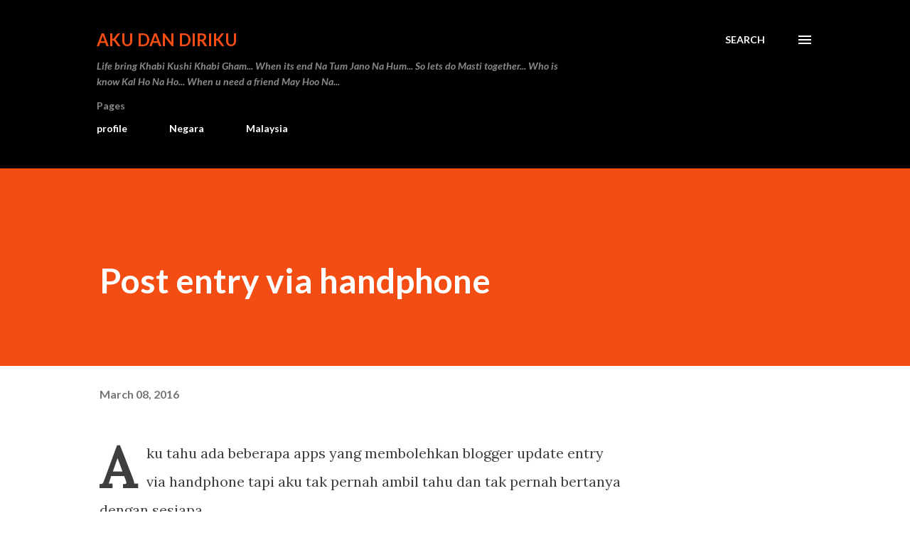

--- FILE ---
content_type: text/html; charset=utf-8
request_url: https://www.google.com/recaptcha/api2/aframe
body_size: 267
content:
<!DOCTYPE HTML><html><head><meta http-equiv="content-type" content="text/html; charset=UTF-8"></head><body><script nonce="TiOIgj9jWaLKlMkee0FCaQ">/** Anti-fraud and anti-abuse applications only. See google.com/recaptcha */ try{var clients={'sodar':'https://pagead2.googlesyndication.com/pagead/sodar?'};window.addEventListener("message",function(a){try{if(a.source===window.parent){var b=JSON.parse(a.data);var c=clients[b['id']];if(c){var d=document.createElement('img');d.src=c+b['params']+'&rc='+(localStorage.getItem("rc::a")?sessionStorage.getItem("rc::b"):"");window.document.body.appendChild(d);sessionStorage.setItem("rc::e",parseInt(sessionStorage.getItem("rc::e")||0)+1);localStorage.setItem("rc::h",'1768786982708');}}}catch(b){}});window.parent.postMessage("_grecaptcha_ready", "*");}catch(b){}</script></body></html>